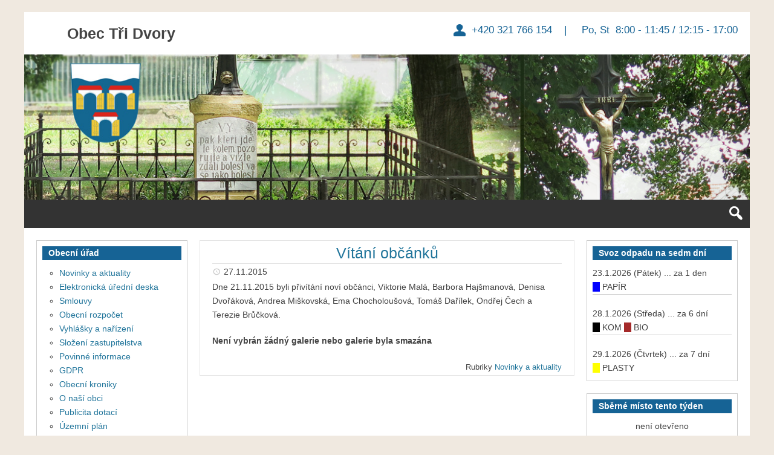

--- FILE ---
content_type: text/html; charset=UTF-8
request_url: http://www.tridvory.cz/2015/11/27/vitani-obcanku/
body_size: 14460
content:
<!DOCTYPE html>
<html lang="cs-CZ">

<head>
<meta charset="UTF-8" />
<title>Vítání občánků &#150; Obec Tři Dvory</title>
<meta name="viewport" content="width=device-width, initial-scale=1" />
<meta name="template" content="Genbu 1.3.0" />
<meta name="generator" content="WordPress 4.5.32" />
<link rel="alternate" type="application/rss+xml" title="Obec Tři Dvory &raquo; RSS zdroj" href="http://www.tridvory.cz/feed/" />
<link rel="alternate" type="application/rss+xml" title="Obec Tři Dvory &raquo; RSS komentářů" href="http://www.tridvory.cz/comments/feed/" />
		<script type="text/javascript">
			window._wpemojiSettings = {"baseUrl":"https:\/\/s.w.org\/images\/core\/emoji\/72x72\/","ext":".png","source":{"concatemoji":"http:\/\/www.tridvory.cz\/wp-includes\/js\/wp-emoji-release.min.js?ver=4.5.32"}};
			!function(e,o,t){var a,n,r;function i(e){var t=o.createElement("script");t.src=e,t.type="text/javascript",o.getElementsByTagName("head")[0].appendChild(t)}for(r=Array("simple","flag","unicode8","diversity"),t.supports={everything:!0,everythingExceptFlag:!0},n=0;n<r.length;n++)t.supports[r[n]]=function(e){var t,a,n=o.createElement("canvas"),r=n.getContext&&n.getContext("2d"),i=String.fromCharCode;if(!r||!r.fillText)return!1;switch(r.textBaseline="top",r.font="600 32px Arial",e){case"flag":return r.fillText(i(55356,56806,55356,56826),0,0),3e3<n.toDataURL().length;case"diversity":return r.fillText(i(55356,57221),0,0),a=(t=r.getImageData(16,16,1,1).data)[0]+","+t[1]+","+t[2]+","+t[3],r.fillText(i(55356,57221,55356,57343),0,0),a!=(t=r.getImageData(16,16,1,1).data)[0]+","+t[1]+","+t[2]+","+t[3];case"simple":return r.fillText(i(55357,56835),0,0),0!==r.getImageData(16,16,1,1).data[0];case"unicode8":return r.fillText(i(55356,57135),0,0),0!==r.getImageData(16,16,1,1).data[0]}return!1}(r[n]),t.supports.everything=t.supports.everything&&t.supports[r[n]],"flag"!==r[n]&&(t.supports.everythingExceptFlag=t.supports.everythingExceptFlag&&t.supports[r[n]]);t.supports.everythingExceptFlag=t.supports.everythingExceptFlag&&!t.supports.flag,t.DOMReady=!1,t.readyCallback=function(){t.DOMReady=!0},t.supports.everything||(a=function(){t.readyCallback()},o.addEventListener?(o.addEventListener("DOMContentLoaded",a,!1),e.addEventListener("load",a,!1)):(e.attachEvent("onload",a),o.attachEvent("onreadystatechange",function(){"complete"===o.readyState&&t.readyCallback()})),(a=t.source||{}).concatemoji?i(a.concatemoji):a.wpemoji&&a.twemoji&&(i(a.twemoji),i(a.wpemoji)))}(window,document,window._wpemojiSettings);
		</script>
		<style type="text/css">
img.wp-smiley,
img.emoji {
	display: inline !important;
	border: none !important;
	box-shadow: none !important;
	height: 1em !important;
	width: 1em !important;
	margin: 0 .07em !important;
	vertical-align: -0.1em !important;
	background: none !important;
	padding: 0 !important;
}
</style>
<link rel='stylesheet' id='theme-open-sans-font-css'  href='//fonts.googleapis.com/css?family=Open+Sans%3A400%2C300%2C300italic%2C400italic%2C600%2C600italic%2C700%2C700italic%2C800%2C800italic&#038;ver=1.3.0' type='text/css' media='all' />
<link rel='stylesheet' id='dashicons-css'  href='http://www.tridvory.cz/wp-includes/css/dashicons.min.css?ver=4.5.32' type='text/css' media='all' />
<link rel='stylesheet' id='style-css'  href='http://www.tridvory.cz/wp-content/themes/genbu/style.min.css?ver=1.3.0' type='text/css' media='all' />
<link rel='stylesheet' id='bwg_frontend-css'  href='http://www.tridvory.cz/wp-content/plugins/photo-gallery/css/bwg_frontend.css?ver=1.2.103' type='text/css' media='all' />
<link rel='stylesheet' id='bwg_sumoselect-css'  href='http://www.tridvory.cz/wp-content/plugins/photo-gallery/css/sumoselect.css?ver=1.2.103' type='text/css' media='all' />
<link rel='stylesheet' id='bwg_font-awesome-css'  href='http://www.tridvory.cz/wp-content/plugins/photo-gallery/css/font-awesome/font-awesome.css?ver=4.2.0' type='text/css' media='all' />
<link rel='stylesheet' id='bwg_mCustomScrollbar-css'  href='http://www.tridvory.cz/wp-content/plugins/photo-gallery/css/jquery.mCustomScrollbar.css?ver=1.2.103' type='text/css' media='all' />
<link rel='stylesheet' id='rs-plugin-settings-css'  href='http://www.tridvory.cz/wp-content/plugins/revslider/rs-plugin/css/settings.css?rev=4.6.0&#038;ver=4.5.32' type='text/css' media='all' />
<style id='rs-plugin-settings-inline-css' type='text/css'>
@import url(http://fonts.googleapis.com/css?family=Open+Sans:400,800,300,700);.tp-caption.roundedimage img{-webkit-border-radius:300px;  -moz-border-radius:300px;  border-radius:300px}
</style>
<link rel='stylesheet' id='font-awesome-styles-css'  href='http://www.tridvory.cz/wp-content/plugins/font-awesome/assets/css/font-awesome.min.css?ver=3.2.1' type='text/css' media='all' />
<!--[if lte IE 7]>
<link rel='stylesheet' id='font-awesome-ie7-css'  href='http://www.tridvory.cz/wp-content/plugins/font-awesome/assets/css/font-awesome-ie7.min.css?ver=3.2.1' type='text/css' media='all' />
<![endif]-->
<script type='text/javascript' src='http://www.tridvory.cz/wp-includes/js/jquery/jquery.js?ver=1.12.4'></script>
<script type='text/javascript' src='http://www.tridvory.cz/wp-includes/js/jquery/jquery-migrate.min.js?ver=1.4.1'></script>
<script type='text/javascript' src='http://www.tridvory.cz/wp-content/plugins/photo-gallery/js/bwg_frontend.js?ver=1.2.103'></script>
<script type='text/javascript'>
/* <![CDATA[ */
var bwg_objectsL10n = {"bwg_select_tag":"Select Tag."};
/* ]]> */
</script>
<script type='text/javascript' src='http://www.tridvory.cz/wp-content/plugins/photo-gallery/js/jquery.sumoselect.min.js?ver=1.2.103'></script>
<script type='text/javascript' src='http://www.tridvory.cz/wp-content/plugins/photo-gallery/js/jquery.mobile.js?ver=1.2.103'></script>
<script type='text/javascript' src='http://www.tridvory.cz/wp-content/plugins/photo-gallery/js/jquery.mCustomScrollbar.concat.min.js?ver=1.2.103'></script>
<script type='text/javascript' src='http://www.tridvory.cz/wp-content/plugins/photo-gallery/js/jquery.fullscreen-0.4.1.js?ver=0.4.1'></script>
<script type='text/javascript'>
/* <![CDATA[ */
var bwg_objectL10n = {"bwg_field_required":"field is required.","bwg_mail_validation":"Toto nen\u00ed platn\u00e1 e-mailov\u00e1 adresa.","bwg_search_result":"Nejsou \u017e\u00e1dn\u00e9 sn\u00edmky, kter\u00e9 odpov\u00eddaj\u00ed zadan\u00fdm."};
/* ]]> */
</script>
<script type='text/javascript' src='http://www.tridvory.cz/wp-content/plugins/photo-gallery/js/bwg_gallery_box.js?ver=1.2.103'></script>
<script type='text/javascript' src='http://www.tridvory.cz/wp-content/plugins/revslider/rs-plugin/js/jquery.themepunch.tools.min.js?rev=4.6.0&#038;ver=4.5.32'></script>
<script type='text/javascript' src='http://www.tridvory.cz/wp-content/plugins/revslider/rs-plugin/js/jquery.themepunch.revolution.min.js?rev=4.6.0&#038;ver=4.5.32'></script>
<link rel='https://api.w.org/' href='http://www.tridvory.cz/wp-json/' />
<link rel="EditURI" type="application/rsd+xml" title="RSD" href="http://www.tridvory.cz/xmlrpc.php?rsd" />
<link rel="wlwmanifest" type="application/wlwmanifest+xml" href="http://www.tridvory.cz/wp-includes/wlwmanifest.xml" /> 
<link rel='prev' title='Halloween v naší obci' href='http://www.tridvory.cz/2015/11/02/hallowen-v-nasi-obci/' />
<link rel='next' title='Rozsvěcení vánočního stromu 2015' href='http://www.tridvory.cz/2015/11/30/rozsveceni-vanocniho-stromu-2015/' />
<link rel="canonical" href="http://www.tridvory.cz/2015/11/27/vitani-obcanku/" />
<link rel='shortlink' href='http://www.tridvory.cz/?p=847' />
<link rel="alternate" type="application/json+oembed" href="http://www.tridvory.cz/wp-json/oembed/1.0/embed?url=http%3A%2F%2Fwww.tridvory.cz%2F2015%2F11%2F27%2Fvitani-obcanku%2F" />
<link rel="alternate" type="text/xml+oembed" href="http://www.tridvory.cz/wp-json/oembed/1.0/embed?url=http%3A%2F%2Fwww.tridvory.cz%2F2015%2F11%2F27%2Fvitani-obcanku%2F&#038;format=xml" />
<meta name="generator" content="Powered by Visual Composer - drag and drop page builder for WordPress."/>

<style type="text/css" id="custom-header-css">.custom-header #site-title a,.custom-header #site-title a:hover{color:#444444;}#site-logo{ max-width:1170px; }</style>
<style type="text/css" id="custom-background-css">
body.custom-background { background-color: #f0e9e0; background-image: url('http://wp.tridvory.cz/wp-content/uploads/2015/07/IMG_0210b.jpg'); background-repeat: no-repeat; background-position: top center; background-attachment: fixed; }
</style>
</head>

<body class="wordpress ltr cs cs-cz parent-theme y2026 m01 d22 h18 thursday logged-out custom-background custom-header display-header-text singular singular-post singular-post-847 post-format-standard no-js sidebar-primary-active sidebar-secondary-active menu-primary-inactive menu-footer-inactive wp-is-not-mobile custom-header-image custom-header-text custom-header-text-color layout-sidebar2-content-sidebar1 wpb-js-composer js-comp-ver-4.3.2 vc_responsive" dir="ltr" itemscope="itemscope" itemtype="http://schema.org/WebPage">
<script type="text/javascript">document.body.className = document.body.className.replace('no-js','js');</script>
<div id="container">

	<div class="skip-link">
	<a class="screen-reader-text" href="#content">Přeskočit k textu</a>
</div>

	<header id="header" role="banner" itemscope="itemscope" itemtype="http://schema.org/WPHeader">

	
		
			<div id="branding">

				<h1 id="site-title" itemprop="headline"><a href="http://www.tridvory.cz" rel="home">Obec Tři Dvory</a></h1>				<h2 id="site-description" itemprop="description"> +420 321 766 154         |          Po, St     8:00  - 11:45 / 12:15 - 17:00</h2>
			</div><!-- #branding -->

			<div id="header-image-banner">
 


<!-- START REVOLUTION SLIDER 4.6.0 fullwidth mode -->

<div id="rev_slider_3_1_wrapper" class="rev_slider_wrapper fullwidthbanner-container" style="margin:0px auto;background-color:#eeeeee;padding:0px;margin-top:0px;margin-bottom:0px;max-height:240px;">
	<div id="rev_slider_3_1" class="rev_slider fullwidthabanner" style="display:none;max-height:240px;height:240px;">
<ul>	<!-- SLIDE  -->
	<li data-transition="fade" data-slotamount="7" data-masterspeed="1500"  data-saveperformance="off" >
		<!-- MAIN IMAGE -->
		<img src="http://www.tridvory.cz/wp-content/uploads/2015/07/kaplicka-tri-dvory.jpg"  alt="kaplicka-tri-dvory"  data-bgposition="left top" data-bgfit="cover" data-bgrepeat="no-repeat">
		<!-- LAYERS -->
	</li>
	<!-- SLIDE  -->
	<li data-transition="fade" data-slotamount="7" data-masterspeed="1000"  data-saveperformance="off" >
		<!-- MAIN IMAGE -->
		<img src="http://www.tridvory.cz/wp-content/uploads/2015/07/krizek.-tri-dvoryjpg.jpg"  alt="krizek.-tri-dvoryjpg"  data-bgposition="left top" data-bgfit="cover" data-bgrepeat="no-repeat">
		<!-- LAYERS -->
	</li>
	<!-- SLIDE  -->
	<li data-transition="fade" data-slotamount="7" data-masterspeed="600"  data-saveperformance="off" >
		<!-- MAIN IMAGE -->
		<img src="http://www.tridvory.cz/wp-content/uploads/2015/07/TRI-DVORY.jpg"  alt="TRI-DVORY"  data-bgposition="left top" data-bgfit="cover" data-bgrepeat="no-repeat">
		<!-- LAYERS -->
	</li>
</ul>
<div class="tp-bannertimer"></div>	</div>

			<script type="text/javascript">

				/******************************************
					-	PREPARE PLACEHOLDER FOR SLIDER	-
				******************************************/
				

				var setREVStartSize = function() {
					var	tpopt = new Object();
						tpopt.startwidth = 1170;
						tpopt.startheight = 240;
						tpopt.container = jQuery('#rev_slider_3_1');
						tpopt.fullScreen = "off";
						tpopt.forceFullWidth="off";

					tpopt.container.closest(".rev_slider_wrapper").css({height:tpopt.container.height()});tpopt.width=parseInt(tpopt.container.width(),0);tpopt.height=parseInt(tpopt.container.height(),0);tpopt.bw=tpopt.width/tpopt.startwidth;tpopt.bh=tpopt.height/tpopt.startheight;if(tpopt.bh>tpopt.bw)tpopt.bh=tpopt.bw;if(tpopt.bh<tpopt.bw)tpopt.bw=tpopt.bh;if(tpopt.bw<tpopt.bh)tpopt.bh=tpopt.bw;if(tpopt.bh>1){tpopt.bw=1;tpopt.bh=1}if(tpopt.bw>1){tpopt.bw=1;tpopt.bh=1}tpopt.height=Math.round(tpopt.startheight*(tpopt.width/tpopt.startwidth));if(tpopt.height>tpopt.startheight&&tpopt.autoHeight!="on")tpopt.height=tpopt.startheight;if(tpopt.fullScreen=="on"){tpopt.height=tpopt.bw*tpopt.startheight;var cow=tpopt.container.parent().width();var coh=jQuery(window).height();if(tpopt.fullScreenOffsetContainer!=undefined){try{var offcontainers=tpopt.fullScreenOffsetContainer.split(",");jQuery.each(offcontainers,function(e,t){coh=coh-jQuery(t).outerHeight(true);if(coh<tpopt.minFullScreenHeight)coh=tpopt.minFullScreenHeight})}catch(e){}}tpopt.container.parent().height(coh);tpopt.container.height(coh);tpopt.container.closest(".rev_slider_wrapper").height(coh);tpopt.container.closest(".forcefullwidth_wrapper_tp_banner").find(".tp-fullwidth-forcer").height(coh);tpopt.container.css({height:"100%"});tpopt.height=coh;}else{tpopt.container.height(tpopt.height);tpopt.container.closest(".rev_slider_wrapper").height(tpopt.height);tpopt.container.closest(".forcefullwidth_wrapper_tp_banner").find(".tp-fullwidth-forcer").height(tpopt.height);}
				};

				/* CALL PLACEHOLDER */
				setREVStartSize();


				var tpj=jQuery;
				tpj.noConflict();
				var revapi3;

				tpj(document).ready(function() {

				if(tpj('#rev_slider_3_1').revolution == undefined)
					revslider_showDoubleJqueryError('#rev_slider_3_1');
				else
				   revapi3 = tpj('#rev_slider_3_1').show().revolution(
					{
						dottedOverlay:"none",
						delay:9000,
						startwidth:1170,
						startheight:240,
						hideThumbs:10,

						thumbWidth:100,
						thumbHeight:50,
						thumbAmount:3,
						
												
						simplifyAll:"off",

						navigationType:"none",
						navigationArrows:"solo",
						navigationStyle:"round",

						touchenabled:"on",
						onHoverStop:"on",
						nextSlideOnWindowFocus:"off",

						swipe_threshold: 75,
						swipe_min_touches: 1,
						drag_block_vertical: false,
						
												
												
						keyboardNavigation:"off",

						navigationHAlign:"center",
						navigationVAlign:"bottom",
						navigationHOffset:0,
						navigationVOffset:20,

						soloArrowLeftHalign:"left",
						soloArrowLeftValign:"center",
						soloArrowLeftHOffset:20,
						soloArrowLeftVOffset:0,

						soloArrowRightHalign:"right",
						soloArrowRightValign:"center",
						soloArrowRightHOffset:20,
						soloArrowRightVOffset:0,

						shadow:0,
						fullWidth:"on",
						fullScreen:"off",

						spinner:"spinner0",
						
						stopLoop:"off",
						stopAfterLoops:-1,
						stopAtSlide:-1,

						shuffle:"off",

						autoHeight:"off",
						forceFullWidth:"off",
						
						
						
						hideThumbsOnMobile:"off",
						hideNavDelayOnMobile:1500,
						hideBulletsOnMobile:"on",
						hideArrowsOnMobile:"on",
						hideThumbsUnderResolution:0,

												hideSliderAtLimit:0,
						hideCaptionAtLimit:768,
						hideAllCaptionAtLilmit:0,
						startWithSlide:0					});



					
				});	/*ready*/

			</script>


			</div><!-- END REVOLUTION SLIDER -->				<!--<img class="header-image" src="http://wp.tridvory.cz/wp-content/uploads/2015/07/krizek.-tri-dvoryjpg.jpg" alt="" title=""/>-->
			</div>

		
	
</header><!-- #header-->
	<nav id="menu-primary" class="menu" role="navigation" aria-label="Navigation Menu" itemscope="itemscope" itemtype="http://schema.org/SiteNavigationElement">

	<div class="menu-container menu-dropdown menu-search">

		
<div id="menu-toggle-primary" class="menu-toggle">
	<a class="menu-toggle-open" href="#menu-primary"><span class="screen-reader-text"></span></a>
	<a class="menu-toggle-close" href="#menu-toggle-primary"><span class="screen-reader-text"></span></a>
</div><!-- .menu-toggle -->


		<div class="wrap">
	<ul class="menu-items" id="menu-items">
		<li class="menu-item">
			<a rel="home" href="http://www.tridvory.cz">Home</a>
		</li>
	</ul>
</div>

		<form role="search" method="get" class="search-form" action="http://www.tridvory.cz/">
	<a href="#search-menu" class="search-toggle"><span class="screen-reader-text">Rozbalit vyhledávací formulář</span></a>
	<input id="search-menu" type="search" class="search-field" placeholder="Hledat&hellip;" value="" name="s"/>
	<button class="search-submit button"><span class="screen-reader-text">Hledat</span></button>
</form>

	</div><!-- .menu-container -->

</nav><!-- #menu-primary -->
	<div id="main">

		<div class="main-inner">

			<div class="main-wrap">

				<main id="content" class="content" role="main" itemprop="mainContentOfPage" itemscope itemtype="http://schema.org/Blog">

					
						
	

						<div class="content-entry-wrap">

							
								
																<article id="post-847" class="entry post publish author-jitkav has-excerpt post-847 format-standard category-novinky-aktuality" itemscope="itemscope" itemtype="http://schema.org/BlogPosting" itemprop="blogPost">

	<div class="entry-wrap">

		<header class="entry-header">

			<h1 class="entry-title" itemprop="headline"><a href="http://www.tridvory.cz/2015/11/27/vitani-obcanku/" rel="bookmark" itemprop="url">Vítání občánků</a></h1>
			<div class="entry-byline">
				<span class="entry-author" itemprop="author" itemscope="itemscope" itemtype="http://schema.org/Person"><a href="http://www.tridvory.cz/author/jitkav/" title="Příspěvky od Jitka Vokolková" rel="author" class="url fn n" itemprop="url"><span itemprop="name">Jitka Vokolková</span></a></span>
				<time class="entry-published updated" datetime="2015-11-27T12:10:26+01:00" title="Pátek, Listopad 27, 2015, 12:10 pm">27.11.2015</time>
				<span class="comments-link"></span>			</div><!-- .entry-byline -->

		</header><!-- .entry-header -->

		<div class="entry-content" itemprop="articleBody">
			<p>Dne 21.11.2015 byli přivítání noví občánci, Viktorie Malá, Barbora Hajšmanová, Denisa Dvořáková, Andrea Miškovská, Ema Chocholoušová, Tomáš Dařílek, Ondřej Čech a Terezie Brůčková.</p>
<div style="width:99%"><div class="error"><p><strong>Není vybrán žádný galerie nebo galerie byla smazána</strong></p></div></div>
					</div><!-- .entry-content -->

		<footer class="entry-footer">
								<div class="entry-meta">
					<span class="entry-terms category" itemprop="articleSection"><span class="term-name">Rubriky</span> <a href="http://www.tridvory.cz/category/novinky-aktuality/" rel="tag">Novinky a aktuality</a></span>																			</div>

			</footer><!-- .entry-footer -->

	</div><!-- .entry-wrap -->

</article><!-- .entry -->

<div class="loop-nav">
	<div class="prev"><span class="screen-reader-text">Předchozí:</span> <a href="http://www.tridvory.cz/2015/11/02/hallowen-v-nasi-obci/" rel="prev">Halloween v naší obci</a></div>	<div class="next"><span class="screen-reader-text">Další:</span> <a href="http://www.tridvory.cz/2015/11/30/rozsveceni-vanocniho-stromu-2015/" rel="next">Rozsvěcení vánočního stromu 2015</a></div></div><!-- .loop-nav -->

								
							
						</div><!-- .content-entry-wrap-->

						
	

					
				</main><!-- #content -->

				
<div id="sidebar-primary-wrap">

	<aside id="sidebar-primary" class="sidebar" role="complementary" aria-label="Sidebar 1 Sidebar" itemscope="itemscope" itemtype="http://schema.org/WPSideBar">

		
			<section id="text-17" class="widget widget-1 widget-first widget_text"><h3 class="widget-title">Svoz odpadu na sedm dní</h3>			<div class="textwidget"><div id="textwidget-content-7dni">XXX</div>
<script type="text/javascript">
list =
[ 
{ "datum":"2025-12-03T00:00:00.000Z", "druhy": [ "SKO" , "BIO"] },  
{ "datum":"2025-12-04T00:00:00.000Z", "druhy": [ "PLASTY" ] },  
{ "datum":"2025-12-10T00:00:00.000Z", "druhy": [ "SKO" ] },  
{ "datum":"2025-12-17T00:00:00.000Z", "druhy": [ "SKO" ] },  
{ "datum":"2025-12-24T00:00:00.000Z", "druhy": [ "SKO" ] }, 
{ "datum":"2025-12-26T00:00:00.000Z", "druhy": [ "PAPIR" ] },
{ "datum":"2025-12-31T00:00:00.000Z", "druhy": [ "SKO", "BIO" ] },

{ "datum":"2026-01-02T00:00:00.000Z", "druhy": [ "PLASTY" ] },  
{ "datum":"2026-01-07T00:00:00.000Z", "druhy": [ "SKO" ] },
{ "datum":"2026-01-14T00:00:00.000Z", "druhy": [ "SKO" ] },  
{ "datum":"2026-01-21T00:00:00.000Z", "druhy": [ "SKO" ] },  
{ "datum":"2026-01-23T00:00:00.000Z", "druhy": [ "PAPIR" ] },
{ "datum":"2026-01-28T00:00:00.000Z", "druhy": [ "SKO", "BIO" ] },    
{ "datum":"2026-01-29T00:00:00.000Z", "druhy": [ "PLASTY" ] },

{ "datum":"2026-02-04T00:00:00.000Z", "druhy": [ "SKO" ] },
{ "datum":"2026-02-11T00:00:00.000Z", "druhy": [ "SKO" ] },  
{ "datum":"2026-02-18T00:00:00.000Z", "druhy": [ "SKO" ] },  
{ "datum":"2026-02-20T00:00:00.000Z", "druhy": [ "PAPIR" ] },
{ "datum":"2026-02-25T00:00:00.000Z", "druhy": [ "SKO", "BIO" ] },    
{ "datum":"2026-02-26T00:00:00.000Z", "druhy": [ "PLASTY" ] },

{ "datum":"2026-03-04T00:00:00.000Z", "druhy": [ "SKO" ] },
{ "datum":"2026-03-11T00:00:00.000Z", "druhy": [ "SKO" ] },  
{ "datum":"2026-03-18T00:00:00.000Z", "druhy": [ "SKO" ] },  
{ "datum":"2026-03-20T00:00:00.000Z", "druhy": [ "PAPIR" ] },
{ "datum":"2026-03-25T00:00:00.000Z", "druhy": [ "SKO", "BIO" ] },    
{ "datum":"2026-03-26T00:00:00.000Z", "druhy": [ "PLASTY" ] },

{ "datum":"2026-04-01T00:00:00.000Z", "druhy": [ "SKO" ] },
{ "datum":"2026-04-08T00:00:00.000Z", "druhy": [ "BIO" ] },
{ "datum":"2026-04-15T00:00:00.000Z", "druhy": [ "SKO" ] },  
{ "datum":"2026-04-17T00:00:00.000Z", "druhy": [ "PAPIR" ] },
{ "datum":"2026-04-22T00:00:00.000Z", "druhy": [ "BIO" ] },  
{ "datum":"2026-04-24T00:00:00.000Z", "druhy": [ "PLASTY" ] },
{ "datum":"2026-04-29T00:00:00.000Z", "druhy": [ "SKO" ] },    

{ "datum":"2026-05-06T00:00:00.000Z", "druhy": [ "BIO" ] },
{ "datum":"2026-05-13T00:00:00.000Z", "druhy": [ "SKO" ] },  
{ "datum":"2026-05-15T00:00:00.000Z", "druhy": [ "PAPIR" ] },
{ "datum":"2026-05-20T00:00:00.000Z", "druhy": [ "BIO" ] },  
{ "datum":"2026-05-22T00:00:00.000Z", "druhy": [ "PLASTY" ] },
{ "datum":"2026-05-27T00:00:00.000Z", "druhy": [ "SKO" ] },    

{ "datum":"2026-06-03T00:00:00.000Z", "druhy": [ "BIO" ] },
{ "datum":"2026-06-10T00:00:00.000Z", "druhy": [ "SKO" ] },  
{ "datum":"2026-06-12T00:00:00.000Z", "druhy": [ "PAPIR" ] },
{ "datum":"2026-06-17T00:00:00.000Z", "druhy": [ "BIO" ] },  
{ "datum":"2026-06-19T00:00:00.000Z", "druhy": [ "PLASTY" ] },
{ "datum":"2026-06-24T00:00:00.000Z", "druhy": [ "SKO" ] },    

{ "datum":"2026-07-01T00:00:00.000Z", "druhy": [ "BIO" ] },
{ "datum":"2026-07-08T00:00:00.000Z", "druhy": [ "SKO" ] },  
{ "datum":"2026-07-10T00:00:00.000Z", "druhy": [ "PAPIR" ] },
{ "datum":"2026-07-15T00:00:00.000Z", "druhy": [ "BIO" ] },  
{ "datum":"2026-07-17T00:00:00.000Z", "druhy": [ "PLASTY" ] },
{ "datum":"2026-07-22T00:00:00.000Z", "druhy": [ "SKO" ] },    
{ "datum":"2026-07-29T00:00:00.000Z", "druhy": [ "BIO" ] },

{ "datum":"2026-08-05T00:00:00.000Z", "druhy": [ "SKO" ] },  
{ "datum":"2026-08-07T00:00:00.000Z", "druhy": [ "PAPIR" ] },
{ "datum":"2026-08-12T00:00:00.000Z", "druhy": [ "BIO" ] },  
{ "datum":"2026-08-14T00:00:00.000Z", "druhy": [ "PLASTY" ] },
{ "datum":"2026-08-19T00:00:00.000Z", "druhy": [ "SKO" ] },    
{ "datum":"2026-08-26T00:00:00.000Z", "druhy": [ "BIO" ] },

{ "datum":"2026-09-02T00:00:00.000Z", "druhy": [ "SKO" ] },  
{ "datum":"2026-09-04T00:00:00.000Z", "druhy": [ "PAPIR" ] },
{ "datum":"2026-09-09T00:00:00.000Z", "druhy": [ "BIO" ] },  
{ "datum":"2026-09-11T00:00:00.000Z", "druhy": [ "PLASTY" ] },
{ "datum":"2026-09-16T00:00:00.000Z", "druhy": [ "SKO" ] },    
{ "datum":"2026-09-23T00:00:00.000Z", "druhy": [ "BIO" ] },
{ "datum":"2026-09-30T00:00:00.000Z", "druhy": [ "SKO" ] },

{ "datum":"2026-10-02T00:00:00.000Z", "druhy": [ "PAPIR" ] },
{ "datum":"2026-10-07T00:00:00.000Z", "druhy": [ "BIO" ] },  
{ "datum":"2026-10-09T00:00:00.000Z", "druhy": [ "PLASTY" ] },
{ "datum":"2026-10-14T00:00:00.000Z", "druhy": [ "SKO" ] },    
{ "datum":"2026-10-21T00:00:00.000Z", "druhy": [ "BIO" ] },
{ "datum":"2026-10-28T00:00:00.000Z", "druhy": [ "SKO" ] },
{ "datum":"2026-10-30T00:00:00.000Z", "druhy": [ "PAPIR" ] },

{ "datum":"2026-11-04T00:00:00.000Z", "druhy": [ "BIO" ] },  
{ "datum":"2026-11-06T00:00:00.000Z", "druhy": [ "PLASTY" ] },
{ "datum":"2026-11-11T00:00:00.000Z", "druhy": [ "SKO" ] },
{ "datum":"2026-11-18T00:00:00.000Z", "druhy": [ "BIO" ] },
{ "datum":"2026-11-25T00:00:00.000Z", "druhy": [ "SKO" ] },
{ "datum":"2026-11-27T00:00:00.000Z", "druhy": [ "PAPIR" ] },
 
{ "datum":"2026-12-02T00:00:00.000Z", "druhy": [ "SKO" ] },  
{ "datum":"2026-12-03T00:00:00.000Z", "druhy": [ "PLASTY" ] },  
{ "datum":"2026-12-09T00:00:00.000Z", "druhy": [ "SKO" ] },  
{ "datum":"2026-12-16T00:00:00.000Z", "druhy": [ "SKO" ] },  
{ "datum":"2026-12-23T00:00:00.000Z", "druhy": [ "SKO" ] }, 
{ "datum":"2026-12-25T00:00:00.000Z", "druhy": [ "PAPIR" ] },
{ "datum":"2026-12-30T00:00:00.000Z", "druhy": [ "SKO" ] },
{ "datum":"2026-12-31T00:00:00.000Z", "druhy": [ "PLASTY" ] }
];

function getCzechDate(d)
{
 return d.getDate() + "." + (d.getMonth()+1) + "." + d.getFullYear();
}

function getOdpad(x)
{
 var rv = "?";
 switch( x ) {
  case "SKO": rv = "KOM"; break;
  case "BIO": rv = "BIO"; break;
  case "PAPIR": rv = "PAP"; break;
  case "PLAST": rv = "PLA" ; break;
 }
 return rv;
}

function getPocetDni(d,s)
{
  // rozdil v ms
  let rozdilVCasovychJednotkach = Math.abs(s - d);   
  // Prevod milisekund na dny
  let rozdilVDnech = Math.ceil(rozdilVCasovychJednotkach / (1000 * 60 * 60 * 24));    
  return rozdilVDnech;
}

function getCzechDay(d)
{
var rv = "?";
var wd = d.getDay();
 switch( wd ) {
  case 0: rv = "Neděle"; break;
  case 1: rv = "Pondělí"; break;
  case 2: rv = "Úterý"; break;
  case 3: rv = "Středa"; break;
  case 4: rv = "Čtvrtek"; break;
  case 5: rv = "Pátek"; break;
  case 6: rv = "Sobota"; break;
 }
 return rv;
}



function dalsichSedmDni()
{
 var rv = "";
 const obrBio = '<span style="background-color:brown;">&nbsp;&nbsp;&nbsp;</span>';
 const obrKom = '<span style="background-color:black;">&nbsp;&nbsp;&nbsp;</span>';
 const obrPap = '<span style="background-color:blue;">&nbsp;&nbsp;&nbsp;</span>';
 const obrPls = '<span style="background-color:yellow;">&nbsp;&nbsp;&nbsp;</span>';

// var zacatek = new Date("2024-07-15");
 var zacatek = new Date();
 var konec = new Date(zacatek);
 var dalsi = false;
 konec.setDate(zacatek.getDate() + 7 );
 for (let i=0; i<list.length; i++)
 {
  datum = new Date( list[i].datum );
  if ( (datum.getTime()>=zacatek.getTime()) && (datum.getTime()<konec.getTime()) )
  {
    // 80 + 80 + az 2x 80
    if (!dalsi) { dalsi = true; } else { rv = rv + "<hr>"; }
    let pocetDni = getPocetDni(zacatek, datum);
    rv = rv + getCzechDate(datum);
    rv = rv + " ("+getCzechDay(datum)+")";
    rv = rv + " ... za "+pocetDni;
    switch(pocetDni) {
      case 0: rv = rv + " dnu"; break;
      case 1: rv = rv + " den"; break;
      case 2:
      case 3:
      case 4: rv = rv + " dny"; break;
      case 5:;
      case 6:;
      case 7: rv = rv + " dní"; break;
    }
    rv = rv + "<br>";
    var druhy = "";
    for (let j=0; j<list[i].druhy.length; j++)
    {
      switch( list[i].druhy[j] ) {
        case "SKO": rv = rv + "<td style='background-color: black; color: white;' width='80'>"+obrKom+" KOM   </td>"; break;
        case "BIO": rv = rv + "<td style='background-color: brown; color: white;' width='80'>"+obrBio+" BIO   </td>"; break;
        case "PAPIR": rv = rv + "<td style='background-color: blue; color: white;' width='80'>"+obrPap+" PAPÍR   </td>"; break;
        case "PLASTY": rv = rv + "<td style='background-color: yellow; color: black;' width='80'>"+obrPls+" PLASTY   </td>" ; break;
      }
    }
//  rv = rv + "<br>";
  }
 }
 return rv;
}

document.getElementById('textwidget-content-7dni').innerHTML = dalsichSedmDni();
</script></div>
		</section><section id="text-15" class="widget widget-2 widget_text"><h3 class="widget-title">Sběrné místo tento týden</h3>			<div class="textwidget"><div id="textwidget-content-sm">XXX</div>
<script type="text/javascript">
const sm_txt0 = 'není otevřeno';
const sm_txt3 = 'Kovárna, středa 15-17';
const sm_txt6 = 'Kovárna, sobota 8-10';
const sm_txtSep = '&nbsp;&nbsp;&nbsp;';
var sm_txt = "";
// pozor, leden je 0, prosinec je 11
var sm_date = new Date();
//var sm_date = new Date(2025, 5, 18);
sm_date.setHours(0, 0, 0, 0);
// Thursday in current week decides the year.
sm_date.setDate(sm_date.getDate() + 3 - (sm_date.getDay() + 6) % 7);
// January 4 is always in week 1.
var sm_week1 = new Date(sm_date.getFullYear(), 0, 4);
// Adjust to Thursday in week 1 and count number of weeks from date to week1.
var sm_tyden = 1 + Math.round(((sm_date.getTime() - sm_week1.getTime()) / 86400000 - 3 + (sm_week1.getDay() + 6) % 7) / 7);
//console.log( sm_tyden );
if ( sm_tyden==1  ) { sm_txt = sm_txt0}; 
if ( sm_tyden==2  ) { sm_txt = sm_txt0}; 
if ( sm_tyden==3  ) { sm_txt = sm_txt0}; 
if ( sm_tyden==4  ) { sm_txt = sm_txt0}; 
if ( sm_tyden==5  ) { sm_txt = sm_txt0}; 
if ( sm_tyden==6  ) { sm_txt = sm_txt0}; 
if ( sm_tyden==7  ) { sm_txt = sm_txt0}; 
if ( sm_tyden==8  ) { sm_txt = sm_txt0}; 
if ( sm_tyden==9  ) { sm_txt = sm_txt6}; 
if ( sm_tyden==10 ) { sm_txt = sm_txt0}; 
if ( sm_tyden==11 ) { sm_txt = sm_txt3}; 
if ( sm_tyden==12 ) { sm_txt = sm_txt0}; 
if ( sm_tyden==13 ) { sm_txt = sm_txt0};
if ( sm_tyden==14 ) { sm_txt = sm_txt6}; 
if ( sm_tyden==15 ) { sm_txt = sm_txt0}; 
if ( sm_tyden==16 ) { sm_txt = sm_txt3}; 
if ( sm_tyden==17 ) { sm_txt = sm_txt0}; 
if ( sm_tyden==18 ) { sm_txt = sm_txt6}; 
if ( sm_tyden==19 ) { sm_txt = sm_txt0}; 
if ( sm_tyden==20 ) { sm_txt = sm_txt3}; 
if ( sm_tyden==21 ) { sm_txt = sm_txt0}; 
if ( sm_tyden==22 ) { sm_txt = sm_txt0}; 
if ( sm_tyden==23 ) { sm_txt = sm_txt6}; 
if ( sm_tyden==24 ) { sm_txt = sm_txt0}; 
if ( sm_tyden==25 ) { sm_txt = sm_txt3}; 
if ( sm_tyden==26 ) { sm_txt = sm_txt0}; 
if ( sm_tyden==27 ) { sm_txt = sm_txt6}; 
if ( sm_tyden==28 ) { sm_txt = sm_txt0}; 
if ( sm_tyden==29 ) { sm_txt = sm_txt3}; 
if ( sm_tyden==30 ) { sm_txt = sm_txt0}; 
if ( sm_tyden==31 ) { sm_txt = sm_txt6}; 
if ( sm_tyden==32 ) { sm_txt = sm_txt0}; 
if ( sm_tyden==33 ) { sm_txt = sm_txt3}; 
if ( sm_tyden==34 ) { sm_txt = sm_txt0}; 
if ( sm_tyden==35 ) { sm_txt = sm_txt0}; 
if ( sm_tyden==36 ) { sm_txt = sm_txt6}; 
if ( sm_tyden==37 ) { sm_txt = sm_txt0}; 
if ( sm_tyden==38 ) { sm_txt = sm_txt3}; 
if ( sm_tyden==39 ) { sm_txt = sm_txt0}; 
if ( sm_tyden==40 ) { sm_txt = sm_txt6}; 
if ( sm_tyden==41 ) { sm_txt = sm_txt0}; 
if ( sm_tyden==42 ) { sm_txt = sm_txt3}; 
if ( sm_tyden==43 ) { sm_txt = sm_txt0}; 
if ( sm_tyden==44 ) { sm_txt = sm_txt6}; 
if ( sm_tyden==45 ) { sm_txt = sm_txt0}; 
if ( sm_tyden==46 ) { sm_txt = sm_txt3}; 
if ( sm_tyden==47 ) { sm_txt = sm_txt0}; 
if ( sm_tyden==48 ) { sm_txt = sm_txt0}; 
if ( sm_tyden==49 ) { sm_txt = sm_txt0}; 
if ( sm_tyden==50 ) { sm_txt = sm_txt0}; 
if ( sm_tyden==51 ) { sm_txt = sm_txt0}; 
if ( sm_tyden==52 ) { sm_txt = sm_txt0}; 
document.getElementById('textwidget-content-sm').innerHTML = "<center>"+sm_txt+"</center>";
</script></div>
		</section><section id="text-12" class="widget widget-3 widget_text">			<div class="textwidget"><center><a href="https://www.slunecno.cz/mista/tri-dvory-2031"><img src="http://www.slunecno.cz/predpoved-na-web.php?m=2031" alt="Počasí Tři Dvory - Slunečno.cz" style="border: 0px;" /></a></center></div>
		</section><section id="nav_menu-12" class="widget widget-4 widget_nav_menu"><h3 class="widget-title">Kultura a volný čas</h3><div class="menu-prave-menu-kultur-volny-cas-container"><ul id="menu-prave-menu-kultur-volny-cas" class="menu"><li id="menu-item-380" class="menu-item menu-item-type-taxonomy menu-item-object-category menu-item-380"><a href="http://www.tridvory.cz/category/zpravodaj/">Zpravodaj</a></li>
<li id="menu-item-3335" class="menu-item menu-item-type-post_type menu-item-object-page menu-item-3335"><a href="http://www.tridvory.cz/mistni-knihovna/">Místní knihovna</a></li>
<li id="menu-item-87" class="menu-item menu-item-type-post_type menu-item-object-page menu-item-87"><a href="http://www.tridvory.cz/zajmova-sdruzeni/">Zájmová sdružení</a></li>
<li id="menu-item-175" class="menu-item menu-item-type-post_type menu-item-object-page menu-item-175"><a href="http://www.tridvory.cz/jizdni-rady/">Jízdní řády</a></li>
</ul></div></section><section id="nav_menu-13" class="widget widget-5 widget_nav_menu"><h3 class="widget-title">Péče a služby</h3><div class="menu-prave-menu-sluzby-container"><ul id="menu-prave-menu-sluzby" class="menu"><li id="menu-item-85" class="menu-item menu-item-type-post_type menu-item-object-page menu-item-85"><a href="http://www.tridvory.cz/lekarska-pece/">Lékařská péče</a></li>
<li id="menu-item-86" class="menu-item menu-item-type-post_type menu-item-object-page menu-item-86"><a href="http://www.tridvory.cz/materska-skola/">Mateřská škola</a></li>
<li id="menu-item-84" class="menu-item menu-item-type-post_type menu-item-object-page menu-item-84"><a href="http://www.tridvory.cz/obchody-a-pohostinstvi/">Obchody, pohostinství, služby</a></li>
<li id="menu-item-554" class="menu-item menu-item-type-post_type menu-item-object-page menu-item-554"><a href="http://www.tridvory.cz/prace-v-regionu/">Práce v regionu (CityPortals)</a></li>
<li id="menu-item-8913" class="menu-item menu-item-type-post_type menu-item-object-page menu-item-8913"><a href="http://www.tridvory.cz/prace-v-regionu-jobmapa/">Práce v regionu (JobMapa)</a></li>
</ul></div></section><section id="text-13" class="widget widget-6 widget_text"><h3 class="widget-title">Rozvody elektřiny</h3>			<div class="textwidget"><a href="https://ovm.bezstavy.cz/v1/gAglCQIodK_SuyMQd_MzF4CmIK2zmw/redirect">
<img src="https://ovm.bezstavy.cz/v1/gAglCQIodK_SuyMQd_MzF4CmIK2zmw/b/250"
alt="ČEZ Distribuce – Plánované odstávky" width="250" height="250"></a></div>
		</section><section id="bwp_gallery-2" class="widget widget-7 bwp_gallery"><h3 class="widget-title">Fotografie naší obce</h3>    <style>
      #bwg_container1_1 #bwg_container2_1 .bwg_standart_thumbnails_1 * {
        -moz-box-sizing: border-box;
        box-sizing: border-box;
      }
      #bwg_container1_1 #bwg_container2_1 .bwg_standart_thumb_spun1_1 {
        -moz-box-sizing: content-box;
        box-sizing: content-box;
        background-color: #E8E8E8;
        display: inline-block;
        height: 90px;
        margin: 4px;
        padding: 4px;
        opacity: 1.00;
        filter: Alpha(opacity=100);
        text-align: center;
        vertical-align: middle;
        transition: all 0.3s ease 0s;-webkit-transition: all 0.3s ease 0s;        width: 90px;
        z-index: 100;
      }
      #bwg_container1_1 #bwg_container2_1 .bwg_standart_thumb_spun1_1:hover {
        -ms-transform: rotate(2deg);
        -webkit-transform: rotate(2deg);
        backface-visibility: hidden;
        -webkit-backface-visibility: hidden;
        -moz-backface-visibility: hidden;
        -ms-backface-visibility: hidden;
        opacity: 1;
        filter: Alpha(opacity=100);
        transform: rotate(2deg);
        z-index: 102;
        position: relative;
      }
      #bwg_container1_1 #bwg_container2_1 .bwg_standart_thumb_spun2_1 {
        border: 5px none #FFFFFF;
        border-radius: 0;
        box-shadow: 0px 0px 0px #888888;
        display: inline-block;
        height: 90px;
        overflow: hidden;
        width: 90px;
      }
      #bwg_container1_1 #bwg_container2_1 .bwg_standart_thumbnails_1 {
        background-color: rgba(255, 255, 255, 0.00);
        display: inline-block;
        font-size: 0;
        max-width: 240px;
        text-align: center;
      }
      #bwg_container1_1 #bwg_container2_1 .bwg_standart_thumb_1 {
        display: inline-block;
        text-align: center;
      }
            #bwg_container1_1 #bwg_container2_1 .bwg_standart_thumb_spun1_1:hover .bwg_title_spun1_1 {
        left: 4px;
        top: 4px;
        opacity: 1;
        filter: Alpha(opacity=100);
      }
      #bwg_container1_1 #bwg_container2_1 .bwg_title_spun2_1 {
        color: #CCCCCC;
        display: table-cell;
        font-family: segoe ui;
        font-size: 16px;
        font-weight: bold;
        height: inherit;
        padding: 5px;
        text-shadow: ;
        vertical-align: middle;
        width: inherit;
        word-wrap: break-word;
      }
      /*pagination styles*/
      #bwg_container1_1 #bwg_container2_1 .tablenav-pages_1 {
        text-align: center;
        font-size: 12px;
        font-family: segoe ui;
        font-weight: bold;
        color: #666666;
        margin: 6px 0 4px;
        display: block;
        height: 30px;
        line-height: 30px;
      }
      @media only screen and (max-width : 320px) {
        #bwg_container1_1 #bwg_container2_1 .displaying-num_1 {
          display: none;
        }
      }
      #bwg_container1_1 #bwg_container2_1 .displaying-num_1 {
        font-size: 12px;
        font-family: segoe ui;
        font-weight: bold;
        color: #666666;
        margin-right: 10px;
        vertical-align: middle;
      }
      #bwg_container1_1 #bwg_container2_1 .paging-input_1 {
        font-size: 12px;
        font-family: segoe ui;
        font-weight: bold;
        color: #666666;
        vertical-align: middle;
      }
      #bwg_container1_1 #bwg_container2_1 .tablenav-pages_1 a.disabled,
      #bwg_container1_1 #bwg_container2_1 .tablenav-pages_1 a.disabled:hover,
      #bwg_container1_1 #bwg_container2_1 .tablenav-pages_1 a.disabled:focus {
        cursor: default;
        color: rgba(102, 102, 102, 0.5);
      }
      #bwg_container1_1 #bwg_container2_1 .tablenav-pages_1 a {
        cursor: pointer;
        font-size: 12px;
        font-family: segoe ui;
        font-weight: bold;
        color: #666666;
        text-decoration: none;
        padding: 3px 6px;
        margin: 0;
        border-radius: 0;
        border-style: none;
        border-width: 1px;
        border-color: #E3E3E3;
        background-color: #FCFCFC;
        opacity: 1.00;
        filter: Alpha(opacity=100);
        box-shadow: 0;
        transition: all 0.3s ease 0s;-webkit-transition: all 0.3s ease 0s;      }
      #bwg_container1_1 #bwg_container2_1 .bwg_back_1 {
        background-color: rgba(0, 0, 0, 0);
        color: #000000 !important;
        cursor: pointer;
        display: block;
        font-family: segoe ui;
        font-size: 14px;
        font-weight: normal;
        text-decoration: none;
        padding: 0;
      }
      #bwg_container1_1 #bwg_container2_1 #spider_popup_overlay_1 {
        background-color: #000000;
        opacity: 0.70;
        filter: Alpha(opacity=70);
      }
     .bwg_play_icon_spun_1 {
        width: inherit;
        height: inherit;
        display: table;
        position: absolute;
      }	 
     .bwg_play_icon_1 {
        color: #CCCCCC;
        font-size: 32px;
        vertical-align: middle;
        display: table-cell !important;
        z-index: 1;
        text-align: center;
        margin: 0 auto;
      }
    </style>
    <div id="bwg_container1_1">
      <div id="bwg_container2_1">
        <form id="gal_front_form_1" method="post" action="#">
                    <div class="bwg_back_1"></div>
          <div style="background-color:rgba(0, 0, 0, 0); text-align: center; width:100%; position: relative;">
            <div id="ajax_loading_1" style="position:absolute;width: 100%; z-index: 115; text-align: center; height: 100%; vertical-align: middle; display:none;">
              <div style="display: table; vertical-align: middle; width: 100%; height: 100%; background-color: #FFFFFF; opacity: 0.7; filter: Alpha(opacity=70);">
                <div style="display: table-cell; text-align: center; position: relative; vertical-align: middle;" >
                  <div id="loading_div_1" class="spider_ajax_loading" style="display: inline-block; text-align:center; position:relative; vertical-align:middle; background-image:url(http://www.tridvory.cz/wp-content/plugins/photo-gallery/images/ajax_loader.png); float: none; width:50px;height:50px;background-size:50px 50px;">
                  </div>
                </div>
              </div>
            </div>
                        <div id="bwg_standart_thumbnails_1" class="bwg_standart_thumbnails_1">
                              <a  class="bwg_lightbox_1" href="http://www.tridvory.cz/wp-content/uploads/photo-gallery/IMG_0197.jpg" data-image-id="4">
                  <span class="bwg_standart_thumb_1">
                                        <span class="bwg_standart_thumb_spun1_1">
                      <span class="bwg_standart_thumb_spun2_1">
                                                <img class="bwg_standart_thumb_img_1 bwg_img_clear bwg_img_custom" style="width:135px; height:90px; margin-left: -22.5px; margin-top: 0px;" id="4" src="http://www.tridvory.cz/wp-content/uploads/photo-gallery/thumb/IMG_0197.jpg" alt="IMG_0197   " />
                      </span>
                    </span>
                                      </span>
                </a>
                                <a  class="bwg_lightbox_1" href="http://www.tridvory.cz/wp-content/uploads/photo-gallery/20250426_162706.jpg" data-image-id="3628">
                  <span class="bwg_standart_thumb_1">
                                        <span class="bwg_standart_thumb_spun1_1">
                      <span class="bwg_standart_thumb_spun2_1">
                                                <img class="bwg_standart_thumb_img_1 bwg_img_clear bwg_img_custom" style="width:160.71428571429px; height:90px; margin-left: -35.357142857143px; margin-top: 0px;" id="3628" src="http://www.tridvory.cz/wp-content/uploads/photo-gallery/thumb/20250426_162706.jpg" alt="20250426 162706" />
                      </span>
                    </span>
                                      </span>
                </a>
                            </div>
                      </div>
        </form>
        <div id="spider_popup_loading_1" class="spider_popup_loading"></div>
        <div id="spider_popup_overlay_1" class="spider_popup_overlay" onclick="spider_destroypopup(1000)"></div>
      </div>
    </div>
    <script>
            function bwg_gallery_box_1(image_id) {
        var filterTags = jQuery("#bwg_tags_id_bwg_standart_thumbnails_1" ).val() ? jQuery("#bwg_tags_id_bwg_standart_thumbnails_1" ).val() : 0;
        var filtersearchname = jQuery("#bwg_search_input_1" ).val() ? jQuery("#bwg_search_input_1" ).val() : '';
        spider_createpopup('http://www.tridvory.cz/wp-admin/admin-ajax.php?tag_id=0&action=GalleryBox&current_view=1&gallery_id=1&theme_id=2&thumb_width=90&thumb_height=90&open_with_fullscreen=0&open_with_autoplay=0&image_width=800&image_height=600&image_effect=fade&wd_sor=order&wd_ord=  asc  &enable_image_filmstrip=1&image_filmstrip_height=50&enable_image_ctrl_btn=1&enable_image_fullscreen=1&popup_enable_info=1&popup_info_always_show=1&popup_info_full_width=1&popup_hit_counter=0&popup_enable_rate=0&slideshow_interval=5&enable_comment_social=1&enable_image_facebook=1&enable_image_twitter=1&enable_image_google=1&enable_image_pinterest=0&enable_image_tumblr=0&watermark_type=none&image_id=' + image_id + "&filter_tag_1=" +  filterTags + "&filter_search_name_1=" +  filtersearchname, '1', '800', '600', 1, 'testpopup', 5, "bottom");
      }
      function bwg_document_ready_1() {
        var bwg_touch_flag = false;
        jQuery(".bwg_lightbox_1").on("click", function () {
          if (!bwg_touch_flag) {
            bwg_touch_flag = true;
            setTimeout(function(){ bwg_touch_flag = false; }, 100);
            bwg_gallery_box_1(jQuery(this).attr("data-image-id"));
            return false;
          }
        });
               }
      jQuery(document).ready(function () {
        bwg_document_ready_1();
      });
    </script>
    </section><section id="archives-2" class="widget widget-8 widget_archive"><h3 class="widget-title">Archiv</h3>		<label class="screen-reader-text" for="archives-dropdown-2">Archiv</label>
		<select id="archives-dropdown-2" name="archive-dropdown" onchange='document.location.href=this.options[this.selectedIndex].value;'>
			
			<option value="">Vybrat měsíc</option>
				<option value='http://www.tridvory.cz/2026/01/'> Leden 2026 &nbsp;(17)</option>
	<option value='http://www.tridvory.cz/2025/12/'> Prosinec 2025 &nbsp;(21)</option>
	<option value='http://www.tridvory.cz/2025/11/'> Listopad 2025 &nbsp;(19)</option>
	<option value='http://www.tridvory.cz/2025/10/'> Říjen 2025 &nbsp;(13)</option>
	<option value='http://www.tridvory.cz/2025/09/'> Září 2025 &nbsp;(8)</option>
	<option value='http://www.tridvory.cz/2025/08/'> Srpen 2025 &nbsp;(6)</option>
	<option value='http://www.tridvory.cz/2025/07/'> Červenec 2025 &nbsp;(6)</option>
	<option value='http://www.tridvory.cz/2025/06/'> Červen 2025 &nbsp;(12)</option>
	<option value='http://www.tridvory.cz/2025/05/'> Květen 2025 &nbsp;(11)</option>
	<option value='http://www.tridvory.cz/2025/04/'> Duben 2025 &nbsp;(7)</option>
	<option value='http://www.tridvory.cz/2025/03/'> Březen 2025 &nbsp;(9)</option>
	<option value='http://www.tridvory.cz/2025/02/'> Únor 2025 &nbsp;(5)</option>
	<option value='http://www.tridvory.cz/2025/01/'> Leden 2025 &nbsp;(15)</option>
	<option value='http://www.tridvory.cz/2024/12/'> Prosinec 2024 &nbsp;(14)</option>
	<option value='http://www.tridvory.cz/2024/11/'> Listopad 2024 &nbsp;(11)</option>
	<option value='http://www.tridvory.cz/2024/10/'> Říjen 2024 &nbsp;(8)</option>
	<option value='http://www.tridvory.cz/2024/09/'> Září 2024 &nbsp;(8)</option>
	<option value='http://www.tridvory.cz/2024/08/'> Srpen 2024 &nbsp;(5)</option>
	<option value='http://www.tridvory.cz/2024/07/'> Červenec 2024 &nbsp;(4)</option>
	<option value='http://www.tridvory.cz/2024/06/'> Červen 2024 &nbsp;(19)</option>
	<option value='http://www.tridvory.cz/2024/05/'> Květen 2024 &nbsp;(7)</option>
	<option value='http://www.tridvory.cz/2024/04/'> Duben 2024 &nbsp;(13)</option>
	<option value='http://www.tridvory.cz/2024/03/'> Březen 2024 &nbsp;(8)</option>
	<option value='http://www.tridvory.cz/2024/02/'> Únor 2024 &nbsp;(5)</option>
	<option value='http://www.tridvory.cz/2024/01/'> Leden 2024 &nbsp;(16)</option>
	<option value='http://www.tridvory.cz/2023/12/'> Prosinec 2023 &nbsp;(12)</option>
	<option value='http://www.tridvory.cz/2023/11/'> Listopad 2023 &nbsp;(13)</option>
	<option value='http://www.tridvory.cz/2023/10/'> Říjen 2023 &nbsp;(12)</option>
	<option value='http://www.tridvory.cz/2023/09/'> Září 2023 &nbsp;(6)</option>
	<option value='http://www.tridvory.cz/2023/08/'> Srpen 2023 &nbsp;(10)</option>
	<option value='http://www.tridvory.cz/2023/07/'> Červenec 2023 &nbsp;(11)</option>
	<option value='http://www.tridvory.cz/2023/06/'> Červen 2023 &nbsp;(6)</option>
	<option value='http://www.tridvory.cz/2023/05/'> Květen 2023 &nbsp;(7)</option>
	<option value='http://www.tridvory.cz/2023/04/'> Duben 2023 &nbsp;(9)</option>
	<option value='http://www.tridvory.cz/2023/03/'> Březen 2023 &nbsp;(14)</option>
	<option value='http://www.tridvory.cz/2023/02/'> Únor 2023 &nbsp;(7)</option>
	<option value='http://www.tridvory.cz/2023/01/'> Leden 2023 &nbsp;(11)</option>
	<option value='http://www.tridvory.cz/2022/12/'> Prosinec 2022 &nbsp;(11)</option>
	<option value='http://www.tridvory.cz/2022/11/'> Listopad 2022 &nbsp;(11)</option>
	<option value='http://www.tridvory.cz/2022/10/'> Říjen 2022 &nbsp;(7)</option>
	<option value='http://www.tridvory.cz/2022/09/'> Září 2022 &nbsp;(7)</option>
	<option value='http://www.tridvory.cz/2022/08/'> Srpen 2022 &nbsp;(3)</option>
	<option value='http://www.tridvory.cz/2022/07/'> Červenec 2022 &nbsp;(4)</option>
	<option value='http://www.tridvory.cz/2022/06/'> Červen 2022 &nbsp;(8)</option>
	<option value='http://www.tridvory.cz/2022/05/'> Květen 2022 &nbsp;(9)</option>
	<option value='http://www.tridvory.cz/2022/04/'> Duben 2022 &nbsp;(10)</option>
	<option value='http://www.tridvory.cz/2022/03/'> Březen 2022 &nbsp;(6)</option>
	<option value='http://www.tridvory.cz/2022/02/'> Únor 2022 &nbsp;(6)</option>
	<option value='http://www.tridvory.cz/2022/01/'> Leden 2022 &nbsp;(10)</option>
	<option value='http://www.tridvory.cz/2021/12/'> Prosinec 2021 &nbsp;(10)</option>
	<option value='http://www.tridvory.cz/2021/11/'> Listopad 2021 &nbsp;(9)</option>
	<option value='http://www.tridvory.cz/2021/10/'> Říjen 2021 &nbsp;(6)</option>
	<option value='http://www.tridvory.cz/2021/09/'> Září 2021 &nbsp;(12)</option>
	<option value='http://www.tridvory.cz/2021/08/'> Srpen 2021 &nbsp;(5)</option>
	<option value='http://www.tridvory.cz/2021/07/'> Červenec 2021 &nbsp;(10)</option>
	<option value='http://www.tridvory.cz/2021/06/'> Červen 2021 &nbsp;(12)</option>
	<option value='http://www.tridvory.cz/2021/05/'> Květen 2021 &nbsp;(12)</option>
	<option value='http://www.tridvory.cz/2021/04/'> Duben 2021 &nbsp;(5)</option>
	<option value='http://www.tridvory.cz/2021/03/'> Březen 2021 &nbsp;(10)</option>
	<option value='http://www.tridvory.cz/2021/02/'> Únor 2021 &nbsp;(9)</option>
	<option value='http://www.tridvory.cz/2021/01/'> Leden 2021 &nbsp;(12)</option>
	<option value='http://www.tridvory.cz/2020/12/'> Prosinec 2020 &nbsp;(15)</option>
	<option value='http://www.tridvory.cz/2020/11/'> Listopad 2020 &nbsp;(8)</option>
	<option value='http://www.tridvory.cz/2020/10/'> Říjen 2020 &nbsp;(2)</option>
	<option value='http://www.tridvory.cz/2020/09/'> Září 2020 &nbsp;(14)</option>
	<option value='http://www.tridvory.cz/2020/08/'> Srpen 2020 &nbsp;(7)</option>
	<option value='http://www.tridvory.cz/2020/07/'> Červenec 2020 &nbsp;(6)</option>
	<option value='http://www.tridvory.cz/2020/06/'> Červen 2020 &nbsp;(4)</option>
	<option value='http://www.tridvory.cz/2020/05/'> Květen 2020 &nbsp;(14)</option>
	<option value='http://www.tridvory.cz/2020/04/'> Duben 2020 &nbsp;(12)</option>
	<option value='http://www.tridvory.cz/2020/03/'> Březen 2020 &nbsp;(18)</option>
	<option value='http://www.tridvory.cz/2020/02/'> Únor 2020 &nbsp;(8)</option>
	<option value='http://www.tridvory.cz/2020/01/'> Leden 2020 &nbsp;(9)</option>
	<option value='http://www.tridvory.cz/2019/12/'> Prosinec 2019 &nbsp;(17)</option>
	<option value='http://www.tridvory.cz/2019/11/'> Listopad 2019 &nbsp;(10)</option>
	<option value='http://www.tridvory.cz/2019/10/'> Říjen 2019 &nbsp;(7)</option>
	<option value='http://www.tridvory.cz/2019/09/'> Září 2019 &nbsp;(5)</option>
	<option value='http://www.tridvory.cz/2019/08/'> Srpen 2019 &nbsp;(7)</option>
	<option value='http://www.tridvory.cz/2019/07/'> Červenec 2019 &nbsp;(1)</option>
	<option value='http://www.tridvory.cz/2019/06/'> Červen 2019 &nbsp;(10)</option>
	<option value='http://www.tridvory.cz/2019/05/'> Květen 2019 &nbsp;(10)</option>
	<option value='http://www.tridvory.cz/2019/04/'> Duben 2019 &nbsp;(8)</option>
	<option value='http://www.tridvory.cz/2019/03/'> Březen 2019 &nbsp;(11)</option>
	<option value='http://www.tridvory.cz/2019/02/'> Únor 2019 &nbsp;(8)</option>
	<option value='http://www.tridvory.cz/2019/01/'> Leden 2019 &nbsp;(11)</option>
	<option value='http://www.tridvory.cz/2018/12/'> Prosinec 2018 &nbsp;(12)</option>
	<option value='http://www.tridvory.cz/2018/11/'> Listopad 2018 &nbsp;(11)</option>
	<option value='http://www.tridvory.cz/2018/10/'> Říjen 2018 &nbsp;(2)</option>
	<option value='http://www.tridvory.cz/2018/09/'> Září 2018 &nbsp;(5)</option>
	<option value='http://www.tridvory.cz/2018/08/'> Srpen 2018 &nbsp;(7)</option>
	<option value='http://www.tridvory.cz/2018/07/'> Červenec 2018 &nbsp;(5)</option>
	<option value='http://www.tridvory.cz/2018/06/'> Červen 2018 &nbsp;(9)</option>
	<option value='http://www.tridvory.cz/2018/05/'> Květen 2018 &nbsp;(8)</option>
	<option value='http://www.tridvory.cz/2018/04/'> Duben 2018 &nbsp;(12)</option>
	<option value='http://www.tridvory.cz/2018/03/'> Březen 2018 &nbsp;(8)</option>
	<option value='http://www.tridvory.cz/2018/02/'> Únor 2018 &nbsp;(5)</option>
	<option value='http://www.tridvory.cz/2018/01/'> Leden 2018 &nbsp;(7)</option>
	<option value='http://www.tridvory.cz/2017/12/'> Prosinec 2017 &nbsp;(10)</option>
	<option value='http://www.tridvory.cz/2017/11/'> Listopad 2017 &nbsp;(9)</option>
	<option value='http://www.tridvory.cz/2017/10/'> Říjen 2017 &nbsp;(8)</option>
	<option value='http://www.tridvory.cz/2017/09/'> Září 2017 &nbsp;(8)</option>
	<option value='http://www.tridvory.cz/2017/08/'> Srpen 2017 &nbsp;(10)</option>
	<option value='http://www.tridvory.cz/2017/07/'> Červenec 2017 &nbsp;(2)</option>
	<option value='http://www.tridvory.cz/2017/06/'> Červen 2017 &nbsp;(11)</option>
	<option value='http://www.tridvory.cz/2017/05/'> Květen 2017 &nbsp;(6)</option>
	<option value='http://www.tridvory.cz/2017/04/'> Duben 2017 &nbsp;(9)</option>
	<option value='http://www.tridvory.cz/2017/03/'> Březen 2017 &nbsp;(3)</option>
	<option value='http://www.tridvory.cz/2017/02/'> Únor 2017 &nbsp;(8)</option>
	<option value='http://www.tridvory.cz/2017/01/'> Leden 2017 &nbsp;(1)</option>
	<option value='http://www.tridvory.cz/2016/12/'> Prosinec 2016 &nbsp;(11)</option>
	<option value='http://www.tridvory.cz/2016/11/'> Listopad 2016 &nbsp;(3)</option>
	<option value='http://www.tridvory.cz/2016/10/'> Říjen 2016 &nbsp;(5)</option>
	<option value='http://www.tridvory.cz/2016/09/'> Září 2016 &nbsp;(5)</option>
	<option value='http://www.tridvory.cz/2016/08/'> Srpen 2016 &nbsp;(5)</option>
	<option value='http://www.tridvory.cz/2016/07/'> Červenec 2016 &nbsp;(6)</option>
	<option value='http://www.tridvory.cz/2016/06/'> Červen 2016 &nbsp;(7)</option>
	<option value='http://www.tridvory.cz/2016/05/'> Květen 2016 &nbsp;(7)</option>
	<option value='http://www.tridvory.cz/2016/04/'> Duben 2016 &nbsp;(7)</option>
	<option value='http://www.tridvory.cz/2016/03/'> Březen 2016 &nbsp;(2)</option>
	<option value='http://www.tridvory.cz/2016/02/'> Únor 2016 &nbsp;(6)</option>
	<option value='http://www.tridvory.cz/2016/01/'> Leden 2016 &nbsp;(6)</option>
	<option value='http://www.tridvory.cz/2015/12/'> Prosinec 2015 &nbsp;(11)</option>
	<option value='http://www.tridvory.cz/2015/11/'> Listopad 2015 &nbsp;(3)</option>
	<option value='http://www.tridvory.cz/2015/10/'> Říjen 2015 &nbsp;(4)</option>
	<option value='http://www.tridvory.cz/2015/09/'> Září 2015 &nbsp;(5)</option>
	<option value='http://www.tridvory.cz/2015/08/'> Srpen 2015 &nbsp;(4)</option>
	<option value='http://www.tridvory.cz/2015/07/'> Červenec 2015 &nbsp;(4)</option>
	<option value='http://www.tridvory.cz/2015/06/'> Červen 2015 &nbsp;(2)</option>
	<option value='http://www.tridvory.cz/2015/05/'> Květen 2015 &nbsp;(3)</option>
	<option value='http://www.tridvory.cz/2015/04/'> Duben 2015 &nbsp;(2)</option>
	<option value='http://www.tridvory.cz/2015/03/'> Březen 2015 &nbsp;(2)</option>
	<option value='http://www.tridvory.cz/2015/02/'> Únor 2015 &nbsp;(2)</option>
	<option value='http://www.tridvory.cz/2014/10/'> Říjen 2014 &nbsp;(2)</option>
	<option value='http://www.tridvory.cz/2014/04/'> Duben 2014 &nbsp;(1)</option>
	<option value='http://www.tridvory.cz/2013/12/'> Prosinec 2013 &nbsp;(1)</option>
	<option value='http://www.tridvory.cz/2013/06/'> Červen 2013 &nbsp;(1)</option>
	<option value='http://www.tridvory.cz/2012/12/'> Prosinec 2012 &nbsp;(2)</option>
	<option value='http://www.tridvory.cz/2011/04/'> Duben 2011 &nbsp;(2)</option>
	<option value='http://www.tridvory.cz/2010/11/'> Listopad 2010 &nbsp;(1)</option>
	<option value='http://www.tridvory.cz/2009/06/'> Červen 2009 &nbsp;(1)</option>
	<option value='http://www.tridvory.cz/2008/09/'> Září 2008 &nbsp;(1)</option>
	<option value='http://www.tridvory.cz/2008/01/'> Leden 2008 &nbsp;(1)</option>
	<option value='http://www.tridvory.cz/2007/12/'> Prosinec 2007 &nbsp;(1)</option>
	<option value='http://www.tridvory.cz/2007/11/'> Listopad 2007 &nbsp;(2)</option>
	<option value='http://www.tridvory.cz/2007/01/'> Leden 2007 &nbsp;(1)</option>
	<option value='http://www.tridvory.cz/2006/09/'> Září 2006 &nbsp;(1)</option>
	<option value='http://www.tridvory.cz/2006/05/'> Květen 2006 &nbsp;(1)</option>
	<option value='http://www.tridvory.cz/2006/01/'> Leden 2006 &nbsp;(1)</option>
	<option value='http://www.tridvory.cz/2005/07/'> Červenec 2005 &nbsp;(1)</option>

		</select>
		</section><section id="calendar-3" class="widget widget-9 widget-last widget_calendar"><h3 class="widget-title">Kalendář</h3><div id="calendar_wrap" class="calendar_wrap"><table id="wp-calendar">
	<caption>Listopad 2015</caption>
	<thead>
	<tr>
		<th scope="col" title="Pondělí">Po</th>
		<th scope="col" title="Úterý">Út</th>
		<th scope="col" title="Středa">St</th>
		<th scope="col" title="Čtvrtek">Čt</th>
		<th scope="col" title="Pátek">Pá</th>
		<th scope="col" title="Sobota">So</th>
		<th scope="col" title="Neděle">Ne</th>
	</tr>
	</thead>

	<tfoot>
	<tr>
		<td colspan="3" id="prev"><a href="http://www.tridvory.cz/2015/10/">&laquo; Říj</a></td>
		<td class="pad">&nbsp;</td>
		<td colspan="3" id="next"><a href="http://www.tridvory.cz/2015/12/">Pro &raquo;</a></td>
	</tr>
	</tfoot>

	<tbody>
	<tr>
		<td colspan="6" class="pad">&nbsp;</td><td>1</td>
	</tr>
	<tr>
		<td><a href="http://www.tridvory.cz/2015/11/02/" aria-label="Příspěvky publikované 2. 11. 2015">2</a></td><td>3</td><td>4</td><td>5</td><td>6</td><td>7</td><td>8</td>
	</tr>
	<tr>
		<td>9</td><td>10</td><td>11</td><td>12</td><td>13</td><td>14</td><td>15</td>
	</tr>
	<tr>
		<td>16</td><td>17</td><td>18</td><td>19</td><td>20</td><td>21</td><td>22</td>
	</tr>
	<tr>
		<td>23</td><td>24</td><td>25</td><td>26</td><td><a href="http://www.tridvory.cz/2015/11/27/" aria-label="Příspěvky publikované 27. 11. 2015">27</a></td><td>28</td><td>29</td>
	</tr>
	<tr>
		<td><a href="http://www.tridvory.cz/2015/11/30/" aria-label="Příspěvky publikované 30. 11. 2015">30</a></td>
		<td class="pad" colspan="6">&nbsp;</td>
	</tr>
	</tbody>
	</table></div></section>
		
	</aside><!-- #sidebar-primary -->

</div>
			</div><!-- .main-wrap -->

		</div><!-- .main-inner -->

		
<div id="sidebar-secondary-wrap">

	<aside id="sidebar-secondary" class="sidebar" role="complementary" aria-label="Sidebar 2 Sidebar" itemscope="itemscope" itemtype="http://schema.org/WPSideBar">

		
			<section id="nav_menu-8" class="widget widget-1 widget-first widget_nav_menu"><h3 class="widget-title">Obecní úřad</h3><div class="menu-leve-menu-container"><ul id="menu-leve-menu" class="menu"><li id="menu-item-319" class="menu-item menu-item-type-taxonomy menu-item-object-category current-post-ancestor current-menu-parent current-post-parent menu-item-319"><a href="http://www.tridvory.cz/category/novinky-aktuality/">Novinky a aktuality</a></li>
<li id="menu-item-123" class="menu-item menu-item-type-taxonomy menu-item-object-category menu-item-123"><a href="http://www.tridvory.cz/category/uredni-deska/">Elektronická úřední deska</a></li>
<li id="menu-item-1012" class="menu-item menu-item-type-taxonomy menu-item-object-category menu-item-1012"><a href="http://www.tridvory.cz/category/smlouvy/">Smlouvy</a></li>
<li id="menu-item-131" class="menu-item menu-item-type-taxonomy menu-item-object-category menu-item-131"><a href="http://www.tridvory.cz/category/obecni-rozpocet/">Obecní rozpočet</a></li>
<li id="menu-item-179" class="menu-item menu-item-type-taxonomy menu-item-object-category menu-item-179"><a href="http://www.tridvory.cz/category/vyhlasky-a-narizeni/">Vyhlášky a nařízení</a></li>
<li id="menu-item-342" class="menu-item menu-item-type-taxonomy menu-item-object-category menu-item-342"><a href="http://www.tridvory.cz/category/slozeni-zastupitelstva/">Složení zastupitelstva</a></li>
<li id="menu-item-173" class="menu-item menu-item-type-post_type menu-item-object-page menu-item-173"><a href="http://www.tridvory.cz/povinne-zverejnovane-informace/">Povinné informace</a></li>
<li id="menu-item-6764" class="menu-item menu-item-type-post_type menu-item-object-page menu-item-6764"><a href="http://www.tridvory.cz/gdpr/">GDPR</a></li>
<li id="menu-item-8406" class="menu-item menu-item-type-post_type menu-item-object-page menu-item-8406"><a href="http://www.tridvory.cz/kroniky/">Obecní kroniky</a></li>
<li id="menu-item-83" class="menu-item menu-item-type-post_type menu-item-object-page menu-item-83"><a href="http://www.tridvory.cz/historie/">O naší obci</a></li>
<li id="menu-item-4226" class="menu-item menu-item-type-taxonomy menu-item-object-category menu-item-4226"><a href="http://www.tridvory.cz/category/publicita-dotaci/">Publicita dotací</a></li>
<li id="menu-item-1434" class="menu-item menu-item-type-taxonomy menu-item-object-category menu-item-1434"><a href="http://www.tridvory.cz/category/uzemni-plan/">Územní plán</a></li>
<li id="menu-item-2299" class="menu-item menu-item-type-custom menu-item-object-custom menu-item-2299"><a href="https://www.edpp.cz/povodnovy-plan/tri-dvory/">Povodňový plán</a></li>
<li id="menu-item-346" class="menu-item menu-item-type-post_type menu-item-object-page menu-item-346"><a href="http://www.tridvory.cz/elektronicka-podatelna/">Elektronická podatelna</a></li>
<li id="menu-item-367" class="menu-item menu-item-type-taxonomy menu-item-object-category menu-item-367"><a href="http://www.tridvory.cz/category/formulare/">Formuláře</a></li>
<li id="menu-item-187" class="menu-item menu-item-type-post_type menu-item-object-page menu-item-187"><a href="http://www.tridvory.cz/kontakty/">Kontakty</a></li>
</ul></div></section><section id="text-3" class="widget widget-2 widget_text">			<div class="textwidget"><a href="http://www.czechpoint.cz/web/"><img class="alignnone size-full wp-image-291" align="center" src="http://www.tridvory.cz/wp-content/uploads/2015/07/czechpoint-logo.jpg" alt="czechpoint-logo" width="175" height="105" /></a></div>
		</section><section id="text-4" class="widget widget-3 widget_text">			<div class="textwidget"><!-- Ziveobce.cz START -->

<form id="ziveobce_form" style="width: 200px; margin: 10px; padding: 10px; border: 1px solid gray; background: url('http://www.ziveobce.cz/addons/images/bg.png') repeat-x; font-size: small;" action="http://www.ziveobce.cz/search?external=1" enctype="multipart/form-data" method="get" target="_blank"><a style="text-decoration: underline; color: #000;" href="http://www.ziveobce.cz/obec_c533769?external=1">FIRMY A SLUŽBY V NAŠÍ OBCI</a>
<input id="q" name="q" type="hidden" value="" /> <input name="obec" type="hidden" value="533769" /> <input name="external" type="hidden" value="1" /> <input id="ziveobce_input" style="width: 115px; height: 21px; margin-top: 5px; border: 1px solid #82a4b0;" maxlength="50" name="ziveobce_input" type="text" /> <input style="width: 72px; height: 23px; margin-top: 5px; border: none; background: transparent url('http://www.ziveobce.cz/addons/images/btn_hledat.gif') no-repeat;" type="submit" value="" /></form><!-- Ziveobce.cz END --></div>
		</section><section id="text-9" class="widget widget-4 widget_text"><h3 class="widget-title">Labská stezka</h3>			<div class="textwidget"><img class="alignnone size-full wp-image-291" align="center" src="http://www.tridvory.cz/wp-content/uploads/2016/06/LabskaStezka.png" alt="Labská stezka" width="200"  /></div>
		</section><section id="text-11" class="widget widget-5 widget_text"><h3 class="widget-title">MAS Zálabí</h3>			<div class="textwidget"><a href="http://maszalabi.eu/" target="_blank"><img class="alignnone size-full wp-image-291" align="center" src="http://www.tridvory.cz/wp-content/uploads/2016/06/logo2.png" alt="MAS Zálabí" width="200"  /></a></div>
		</section><section id="text-16" class="widget widget-6 widget_text"><h3 class="widget-title">Tři Dvory z nebe (360 stupňů)</h3>			<div class="textwidget"><A href="https://www.youtube.com/v/d6TN8luRaw0"><img src="http://www.tridvory.cz/wp-content/uploads/2023/07/cesko_z_nebe.jpg"></A></div>
		</section><section id="text-18" class="widget widget-7 widget_text"><h3 class="widget-title">Tři Dvory panoramaticky</h3>			<div class="textwidget"><A href="https://www.virtualtravel.cz/export/tri-dvory/"><img src="http://www.tridvory.cz/wp-content/uploads/2024/08/tridvory_panorama.jpg"></A></div>
		</section><section id="text-7" class="widget widget-8 widget-last widget_text">			<div class="textwidget">
<a href="http://www.toplist.cz/" target="_top"><img
src="https://toplist.cz/count.asp?id=1709141&logo=mc" border="0" alt="TOPlist" width="88" height="60"/></a></div>
		</section>
		
	</aside><!-- #sidebar-secondary -->

</div>
	</div><!-- #main -->

	<footer id="footer" role="contentinfo" itemscope="itemscope" itemtype="http://schema.org/WPFooter">

	<div class="wrap">

		<p class="credit">
			<a class="site-link" href="http://www.tridvory.cz" rel="home">Obec Tři Dvory</a> &#169; 2026					</p><!-- .credit -->

	</div><!-- .wrap -->

</footer><!-- #footer -->

</div><!-- #container -->

<div class="revsliderstyles"><style type="text/css"></style>
</div><script type='text/javascript' src='http://www.tridvory.cz/wp-content/themes/genbu/js/fitvids.min.js?ver=0.1.1'></script>
<script type='text/javascript' src='http://www.tridvory.cz/wp-content/themes/genbu/js/theme.min.js?ver=1.3.0'></script>
<script type='text/javascript' src='http://www.tridvory.cz/wp-includes/js/wp-embed.min.js?ver=4.5.32'></script>
</body>
</html>